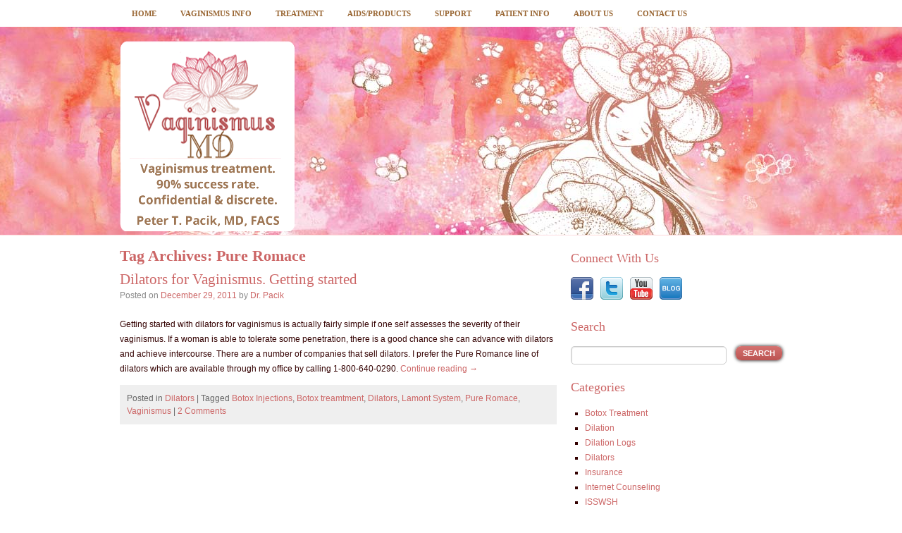

--- FILE ---
content_type: text/html; charset=UTF-8
request_url: https://www.vaginismusmd.com/tag/pure-romace/
body_size: 14768
content:
<!DOCTYPE html>
<html lang="en-US">
<head>
<meta name="msvalidate.01" content="31ED1AEADC4DA17B1BB8BEEEC328D412" />
<title>Pure Romace Archives - Vaginismus MD</title>
<link rel="stylesheet" type="text/css" media="all" href="https://www.vaginismusmd.com/wp-content/themes/VaginismusMD/master-core.css" />

<link rel="stylesheet" type="text/css" media="all" href="https://www.vaginismusmd.com/wp-content/themes/VaginismusMD/style.css" />

<!-- UI Tools: Tabs, Tooltip, Scrollable and Overlay (4.05 Kb) -->
<!--
<script type="text/ecmascript">

        $(function() {
            //$("ul.videoList").ytplaylist({addThumbs:true, autoPlay: false, playerWidth:460, holderId: 'ytvideo2'});
        });
</script>-->
<link rel="pingback" href="https://www.vaginismusmd.com/xmlrpc.php" />
<meta name='robots' content='noindex, follow' />

	<!-- This site is optimized with the Yoast SEO plugin v26.7 - https://yoast.com/wordpress/plugins/seo/ -->
	<script type="application/ld+json" class="yoast-schema-graph">{"@context":"https://schema.org","@graph":[{"@type":"CollectionPage","@id":"https://www.vaginismusmd.com/tag/pure-romace/","url":"https://www.vaginismusmd.com/tag/pure-romace/","name":"Pure Romace Archives - Vaginismus MD","isPartOf":{"@id":"https://www.vaginismusmd.com/#website"},"inLanguage":"en-US"},{"@type":"WebSite","@id":"https://www.vaginismusmd.com/#website","url":"https://www.vaginismusmd.com/","name":"Vaginismus MD","description":"Devoted to the understanding, treatment and cure of Vaginismus using the Botox program.","potentialAction":[{"@type":"SearchAction","target":{"@type":"EntryPoint","urlTemplate":"https://www.vaginismusmd.com/?s={search_term_string}"},"query-input":{"@type":"PropertyValueSpecification","valueRequired":true,"valueName":"search_term_string"}}],"inLanguage":"en-US"}]}</script>
	<!-- / Yoast SEO plugin. -->



<link rel="alternate" type="application/rss+xml" title="Vaginismus MD &raquo; Feed" href="https://www.vaginismusmd.com/feed/" />
<link rel="alternate" type="application/rss+xml" title="Vaginismus MD &raquo; Comments Feed" href="https://www.vaginismusmd.com/comments/feed/" />
<link rel="alternate" type="application/rss+xml" title="Vaginismus MD &raquo; Pure Romace Tag Feed" href="https://www.vaginismusmd.com/tag/pure-romace/feed/" />
<style id='wp-img-auto-sizes-contain-inline-css' type='text/css'>
img:is([sizes=auto i],[sizes^="auto," i]){contain-intrinsic-size:3000px 1500px}
/*# sourceURL=wp-img-auto-sizes-contain-inline-css */
</style>
<style id='wp-emoji-styles-inline-css' type='text/css'>

	img.wp-smiley, img.emoji {
		display: inline !important;
		border: none !important;
		box-shadow: none !important;
		height: 1em !important;
		width: 1em !important;
		margin: 0 0.07em !important;
		vertical-align: -0.1em !important;
		background: none !important;
		padding: 0 !important;
	}
/*# sourceURL=wp-emoji-styles-inline-css */
</style>
<style id='wp-block-library-inline-css' type='text/css'>
:root{--wp-block-synced-color:#7a00df;--wp-block-synced-color--rgb:122,0,223;--wp-bound-block-color:var(--wp-block-synced-color);--wp-editor-canvas-background:#ddd;--wp-admin-theme-color:#007cba;--wp-admin-theme-color--rgb:0,124,186;--wp-admin-theme-color-darker-10:#006ba1;--wp-admin-theme-color-darker-10--rgb:0,107,160.5;--wp-admin-theme-color-darker-20:#005a87;--wp-admin-theme-color-darker-20--rgb:0,90,135;--wp-admin-border-width-focus:2px}@media (min-resolution:192dpi){:root{--wp-admin-border-width-focus:1.5px}}.wp-element-button{cursor:pointer}:root .has-very-light-gray-background-color{background-color:#eee}:root .has-very-dark-gray-background-color{background-color:#313131}:root .has-very-light-gray-color{color:#eee}:root .has-very-dark-gray-color{color:#313131}:root .has-vivid-green-cyan-to-vivid-cyan-blue-gradient-background{background:linear-gradient(135deg,#00d084,#0693e3)}:root .has-purple-crush-gradient-background{background:linear-gradient(135deg,#34e2e4,#4721fb 50%,#ab1dfe)}:root .has-hazy-dawn-gradient-background{background:linear-gradient(135deg,#faaca8,#dad0ec)}:root .has-subdued-olive-gradient-background{background:linear-gradient(135deg,#fafae1,#67a671)}:root .has-atomic-cream-gradient-background{background:linear-gradient(135deg,#fdd79a,#004a59)}:root .has-nightshade-gradient-background{background:linear-gradient(135deg,#330968,#31cdcf)}:root .has-midnight-gradient-background{background:linear-gradient(135deg,#020381,#2874fc)}:root{--wp--preset--font-size--normal:16px;--wp--preset--font-size--huge:42px}.has-regular-font-size{font-size:1em}.has-larger-font-size{font-size:2.625em}.has-normal-font-size{font-size:var(--wp--preset--font-size--normal)}.has-huge-font-size{font-size:var(--wp--preset--font-size--huge)}.has-text-align-center{text-align:center}.has-text-align-left{text-align:left}.has-text-align-right{text-align:right}.has-fit-text{white-space:nowrap!important}#end-resizable-editor-section{display:none}.aligncenter{clear:both}.items-justified-left{justify-content:flex-start}.items-justified-center{justify-content:center}.items-justified-right{justify-content:flex-end}.items-justified-space-between{justify-content:space-between}.screen-reader-text{border:0;clip-path:inset(50%);height:1px;margin:-1px;overflow:hidden;padding:0;position:absolute;width:1px;word-wrap:normal!important}.screen-reader-text:focus{background-color:#ddd;clip-path:none;color:#444;display:block;font-size:1em;height:auto;left:5px;line-height:normal;padding:15px 23px 14px;text-decoration:none;top:5px;width:auto;z-index:100000}html :where(.has-border-color){border-style:solid}html :where([style*=border-top-color]){border-top-style:solid}html :where([style*=border-right-color]){border-right-style:solid}html :where([style*=border-bottom-color]){border-bottom-style:solid}html :where([style*=border-left-color]){border-left-style:solid}html :where([style*=border-width]){border-style:solid}html :where([style*=border-top-width]){border-top-style:solid}html :where([style*=border-right-width]){border-right-style:solid}html :where([style*=border-bottom-width]){border-bottom-style:solid}html :where([style*=border-left-width]){border-left-style:solid}html :where(img[class*=wp-image-]){height:auto;max-width:100%}:where(figure){margin:0 0 1em}html :where(.is-position-sticky){--wp-admin--admin-bar--position-offset:var(--wp-admin--admin-bar--height,0px)}@media screen and (max-width:600px){html :where(.is-position-sticky){--wp-admin--admin-bar--position-offset:0px}}

/*# sourceURL=wp-block-library-inline-css */
</style><style id='global-styles-inline-css' type='text/css'>
:root{--wp--preset--aspect-ratio--square: 1;--wp--preset--aspect-ratio--4-3: 4/3;--wp--preset--aspect-ratio--3-4: 3/4;--wp--preset--aspect-ratio--3-2: 3/2;--wp--preset--aspect-ratio--2-3: 2/3;--wp--preset--aspect-ratio--16-9: 16/9;--wp--preset--aspect-ratio--9-16: 9/16;--wp--preset--color--black: #000000;--wp--preset--color--cyan-bluish-gray: #abb8c3;--wp--preset--color--white: #ffffff;--wp--preset--color--pale-pink: #f78da7;--wp--preset--color--vivid-red: #cf2e2e;--wp--preset--color--luminous-vivid-orange: #ff6900;--wp--preset--color--luminous-vivid-amber: #fcb900;--wp--preset--color--light-green-cyan: #7bdcb5;--wp--preset--color--vivid-green-cyan: #00d084;--wp--preset--color--pale-cyan-blue: #8ed1fc;--wp--preset--color--vivid-cyan-blue: #0693e3;--wp--preset--color--vivid-purple: #9b51e0;--wp--preset--gradient--vivid-cyan-blue-to-vivid-purple: linear-gradient(135deg,rgb(6,147,227) 0%,rgb(155,81,224) 100%);--wp--preset--gradient--light-green-cyan-to-vivid-green-cyan: linear-gradient(135deg,rgb(122,220,180) 0%,rgb(0,208,130) 100%);--wp--preset--gradient--luminous-vivid-amber-to-luminous-vivid-orange: linear-gradient(135deg,rgb(252,185,0) 0%,rgb(255,105,0) 100%);--wp--preset--gradient--luminous-vivid-orange-to-vivid-red: linear-gradient(135deg,rgb(255,105,0) 0%,rgb(207,46,46) 100%);--wp--preset--gradient--very-light-gray-to-cyan-bluish-gray: linear-gradient(135deg,rgb(238,238,238) 0%,rgb(169,184,195) 100%);--wp--preset--gradient--cool-to-warm-spectrum: linear-gradient(135deg,rgb(74,234,220) 0%,rgb(151,120,209) 20%,rgb(207,42,186) 40%,rgb(238,44,130) 60%,rgb(251,105,98) 80%,rgb(254,248,76) 100%);--wp--preset--gradient--blush-light-purple: linear-gradient(135deg,rgb(255,206,236) 0%,rgb(152,150,240) 100%);--wp--preset--gradient--blush-bordeaux: linear-gradient(135deg,rgb(254,205,165) 0%,rgb(254,45,45) 50%,rgb(107,0,62) 100%);--wp--preset--gradient--luminous-dusk: linear-gradient(135deg,rgb(255,203,112) 0%,rgb(199,81,192) 50%,rgb(65,88,208) 100%);--wp--preset--gradient--pale-ocean: linear-gradient(135deg,rgb(255,245,203) 0%,rgb(182,227,212) 50%,rgb(51,167,181) 100%);--wp--preset--gradient--electric-grass: linear-gradient(135deg,rgb(202,248,128) 0%,rgb(113,206,126) 100%);--wp--preset--gradient--midnight: linear-gradient(135deg,rgb(2,3,129) 0%,rgb(40,116,252) 100%);--wp--preset--font-size--small: 13px;--wp--preset--font-size--medium: 20px;--wp--preset--font-size--large: 36px;--wp--preset--font-size--x-large: 42px;--wp--preset--spacing--20: 0.44rem;--wp--preset--spacing--30: 0.67rem;--wp--preset--spacing--40: 1rem;--wp--preset--spacing--50: 1.5rem;--wp--preset--spacing--60: 2.25rem;--wp--preset--spacing--70: 3.38rem;--wp--preset--spacing--80: 5.06rem;--wp--preset--shadow--natural: 6px 6px 9px rgba(0, 0, 0, 0.2);--wp--preset--shadow--deep: 12px 12px 50px rgba(0, 0, 0, 0.4);--wp--preset--shadow--sharp: 6px 6px 0px rgba(0, 0, 0, 0.2);--wp--preset--shadow--outlined: 6px 6px 0px -3px rgb(255, 255, 255), 6px 6px rgb(0, 0, 0);--wp--preset--shadow--crisp: 6px 6px 0px rgb(0, 0, 0);}:where(.is-layout-flex){gap: 0.5em;}:where(.is-layout-grid){gap: 0.5em;}body .is-layout-flex{display: flex;}.is-layout-flex{flex-wrap: wrap;align-items: center;}.is-layout-flex > :is(*, div){margin: 0;}body .is-layout-grid{display: grid;}.is-layout-grid > :is(*, div){margin: 0;}:where(.wp-block-columns.is-layout-flex){gap: 2em;}:where(.wp-block-columns.is-layout-grid){gap: 2em;}:where(.wp-block-post-template.is-layout-flex){gap: 1.25em;}:where(.wp-block-post-template.is-layout-grid){gap: 1.25em;}.has-black-color{color: var(--wp--preset--color--black) !important;}.has-cyan-bluish-gray-color{color: var(--wp--preset--color--cyan-bluish-gray) !important;}.has-white-color{color: var(--wp--preset--color--white) !important;}.has-pale-pink-color{color: var(--wp--preset--color--pale-pink) !important;}.has-vivid-red-color{color: var(--wp--preset--color--vivid-red) !important;}.has-luminous-vivid-orange-color{color: var(--wp--preset--color--luminous-vivid-orange) !important;}.has-luminous-vivid-amber-color{color: var(--wp--preset--color--luminous-vivid-amber) !important;}.has-light-green-cyan-color{color: var(--wp--preset--color--light-green-cyan) !important;}.has-vivid-green-cyan-color{color: var(--wp--preset--color--vivid-green-cyan) !important;}.has-pale-cyan-blue-color{color: var(--wp--preset--color--pale-cyan-blue) !important;}.has-vivid-cyan-blue-color{color: var(--wp--preset--color--vivid-cyan-blue) !important;}.has-vivid-purple-color{color: var(--wp--preset--color--vivid-purple) !important;}.has-black-background-color{background-color: var(--wp--preset--color--black) !important;}.has-cyan-bluish-gray-background-color{background-color: var(--wp--preset--color--cyan-bluish-gray) !important;}.has-white-background-color{background-color: var(--wp--preset--color--white) !important;}.has-pale-pink-background-color{background-color: var(--wp--preset--color--pale-pink) !important;}.has-vivid-red-background-color{background-color: var(--wp--preset--color--vivid-red) !important;}.has-luminous-vivid-orange-background-color{background-color: var(--wp--preset--color--luminous-vivid-orange) !important;}.has-luminous-vivid-amber-background-color{background-color: var(--wp--preset--color--luminous-vivid-amber) !important;}.has-light-green-cyan-background-color{background-color: var(--wp--preset--color--light-green-cyan) !important;}.has-vivid-green-cyan-background-color{background-color: var(--wp--preset--color--vivid-green-cyan) !important;}.has-pale-cyan-blue-background-color{background-color: var(--wp--preset--color--pale-cyan-blue) !important;}.has-vivid-cyan-blue-background-color{background-color: var(--wp--preset--color--vivid-cyan-blue) !important;}.has-vivid-purple-background-color{background-color: var(--wp--preset--color--vivid-purple) !important;}.has-black-border-color{border-color: var(--wp--preset--color--black) !important;}.has-cyan-bluish-gray-border-color{border-color: var(--wp--preset--color--cyan-bluish-gray) !important;}.has-white-border-color{border-color: var(--wp--preset--color--white) !important;}.has-pale-pink-border-color{border-color: var(--wp--preset--color--pale-pink) !important;}.has-vivid-red-border-color{border-color: var(--wp--preset--color--vivid-red) !important;}.has-luminous-vivid-orange-border-color{border-color: var(--wp--preset--color--luminous-vivid-orange) !important;}.has-luminous-vivid-amber-border-color{border-color: var(--wp--preset--color--luminous-vivid-amber) !important;}.has-light-green-cyan-border-color{border-color: var(--wp--preset--color--light-green-cyan) !important;}.has-vivid-green-cyan-border-color{border-color: var(--wp--preset--color--vivid-green-cyan) !important;}.has-pale-cyan-blue-border-color{border-color: var(--wp--preset--color--pale-cyan-blue) !important;}.has-vivid-cyan-blue-border-color{border-color: var(--wp--preset--color--vivid-cyan-blue) !important;}.has-vivid-purple-border-color{border-color: var(--wp--preset--color--vivid-purple) !important;}.has-vivid-cyan-blue-to-vivid-purple-gradient-background{background: var(--wp--preset--gradient--vivid-cyan-blue-to-vivid-purple) !important;}.has-light-green-cyan-to-vivid-green-cyan-gradient-background{background: var(--wp--preset--gradient--light-green-cyan-to-vivid-green-cyan) !important;}.has-luminous-vivid-amber-to-luminous-vivid-orange-gradient-background{background: var(--wp--preset--gradient--luminous-vivid-amber-to-luminous-vivid-orange) !important;}.has-luminous-vivid-orange-to-vivid-red-gradient-background{background: var(--wp--preset--gradient--luminous-vivid-orange-to-vivid-red) !important;}.has-very-light-gray-to-cyan-bluish-gray-gradient-background{background: var(--wp--preset--gradient--very-light-gray-to-cyan-bluish-gray) !important;}.has-cool-to-warm-spectrum-gradient-background{background: var(--wp--preset--gradient--cool-to-warm-spectrum) !important;}.has-blush-light-purple-gradient-background{background: var(--wp--preset--gradient--blush-light-purple) !important;}.has-blush-bordeaux-gradient-background{background: var(--wp--preset--gradient--blush-bordeaux) !important;}.has-luminous-dusk-gradient-background{background: var(--wp--preset--gradient--luminous-dusk) !important;}.has-pale-ocean-gradient-background{background: var(--wp--preset--gradient--pale-ocean) !important;}.has-electric-grass-gradient-background{background: var(--wp--preset--gradient--electric-grass) !important;}.has-midnight-gradient-background{background: var(--wp--preset--gradient--midnight) !important;}.has-small-font-size{font-size: var(--wp--preset--font-size--small) !important;}.has-medium-font-size{font-size: var(--wp--preset--font-size--medium) !important;}.has-large-font-size{font-size: var(--wp--preset--font-size--large) !important;}.has-x-large-font-size{font-size: var(--wp--preset--font-size--x-large) !important;}
/*# sourceURL=global-styles-inline-css */
</style>

<style id='classic-theme-styles-inline-css' type='text/css'>
/*! This file is auto-generated */
.wp-block-button__link{color:#fff;background-color:#32373c;border-radius:9999px;box-shadow:none;text-decoration:none;padding:calc(.667em + 2px) calc(1.333em + 2px);font-size:1.125em}.wp-block-file__button{background:#32373c;color:#fff;text-decoration:none}
/*# sourceURL=/wp-includes/css/classic-themes.min.css */
</style>
<link rel='stylesheet' id='dashicons-css' href='https://www.vaginismusmd.com/wp-includes/css/dashicons.min.css?ver=6.9' type='text/css' media='all' />
<link rel='stylesheet' id='admin-bar-css' href='https://www.vaginismusmd.com/wp-includes/css/admin-bar.min.css?ver=6.9' type='text/css' media='all' />
<style id='admin-bar-inline-css' type='text/css'>

    /* Hide CanvasJS credits for P404 charts specifically */
    #p404RedirectChart .canvasjs-chart-credit {
        display: none !important;
    }
    
    #p404RedirectChart canvas {
        border-radius: 6px;
    }

    .p404-redirect-adminbar-weekly-title {
        font-weight: bold;
        font-size: 14px;
        color: #fff;
        margin-bottom: 6px;
    }

    #wpadminbar #wp-admin-bar-p404_free_top_button .ab-icon:before {
        content: "\f103";
        color: #dc3545;
        top: 3px;
    }
    
    #wp-admin-bar-p404_free_top_button .ab-item {
        min-width: 80px !important;
        padding: 0px !important;
    }
    
    /* Ensure proper positioning and z-index for P404 dropdown */
    .p404-redirect-adminbar-dropdown-wrap { 
        min-width: 0; 
        padding: 0;
        position: static !important;
    }
    
    #wpadminbar #wp-admin-bar-p404_free_top_button_dropdown {
        position: static !important;
    }
    
    #wpadminbar #wp-admin-bar-p404_free_top_button_dropdown .ab-item {
        padding: 0 !important;
        margin: 0 !important;
    }
    
    .p404-redirect-dropdown-container {
        min-width: 340px;
        padding: 18px 18px 12px 18px;
        background: #23282d !important;
        color: #fff;
        border-radius: 12px;
        box-shadow: 0 8px 32px rgba(0,0,0,0.25);
        margin-top: 10px;
        position: relative !important;
        z-index: 999999 !important;
        display: block !important;
        border: 1px solid #444;
    }
    
    /* Ensure P404 dropdown appears on hover */
    #wpadminbar #wp-admin-bar-p404_free_top_button .p404-redirect-dropdown-container { 
        display: none !important;
    }
    
    #wpadminbar #wp-admin-bar-p404_free_top_button:hover .p404-redirect-dropdown-container { 
        display: block !important;
    }
    
    #wpadminbar #wp-admin-bar-p404_free_top_button:hover #wp-admin-bar-p404_free_top_button_dropdown .p404-redirect-dropdown-container {
        display: block !important;
    }
    
    .p404-redirect-card {
        background: #2c3338;
        border-radius: 8px;
        padding: 18px 18px 12px 18px;
        box-shadow: 0 2px 8px rgba(0,0,0,0.07);
        display: flex;
        flex-direction: column;
        align-items: flex-start;
        border: 1px solid #444;
    }
    
    .p404-redirect-btn {
        display: inline-block;
        background: #dc3545;
        color: #fff !important;
        font-weight: bold;
        padding: 5px 22px;
        border-radius: 8px;
        text-decoration: none;
        font-size: 17px;
        transition: background 0.2s, box-shadow 0.2s;
        margin-top: 8px;
        box-shadow: 0 2px 8px rgba(220,53,69,0.15);
        text-align: center;
        line-height: 1.6;
    }
    
    .p404-redirect-btn:hover {
        background: #c82333;
        color: #fff !important;
        box-shadow: 0 4px 16px rgba(220,53,69,0.25);
    }
    
    /* Prevent conflicts with other admin bar dropdowns */
    #wpadminbar .ab-top-menu > li:hover > .ab-item,
    #wpadminbar .ab-top-menu > li.hover > .ab-item {
        z-index: auto;
    }
    
    #wpadminbar #wp-admin-bar-p404_free_top_button:hover > .ab-item {
        z-index: 999998 !important;
    }
    
/*# sourceURL=admin-bar-inline-css */
</style>
<link rel='stylesheet' id='fancybox-for-wp-css' href='https://www.vaginismusmd.com/wp-content/plugins/fancybox-for-wordpress/assets/css/fancybox.css?ver=1.3.4' type='text/css' media='all' />
<link rel='stylesheet' id='sign-in-with-google-css' href='https://www.vaginismusmd.com/wp-content/plugins/sign-in-with-google/src/public/css/sign-in-with-google-public.css?ver=1.8.0' type='text/css' media='all' />
<style id='rocket-lazyload-inline-css' type='text/css'>
.rll-youtube-player{position:relative;padding-bottom:56.23%;height:0;overflow:hidden;max-width:100%;}.rll-youtube-player:focus-within{outline: 2px solid currentColor;outline-offset: 5px;}.rll-youtube-player iframe{position:absolute;top:0;left:0;width:100%;height:100%;z-index:100;background:0 0}.rll-youtube-player img{bottom:0;display:block;left:0;margin:auto;max-width:100%;width:100%;position:absolute;right:0;top:0;border:none;height:auto;-webkit-transition:.4s all;-moz-transition:.4s all;transition:.4s all}.rll-youtube-player img:hover{-webkit-filter:brightness(75%)}.rll-youtube-player .play{height:100%;width:100%;left:0;top:0;position:absolute;background:url(https://www.vaginismusmd.com/wp-content/plugins/wp-rocket/assets/img/youtube.png) no-repeat center;background-color: transparent !important;cursor:pointer;border:none;}
/*# sourceURL=rocket-lazyload-inline-css */
</style>
<script type="text/javascript" src="https://www.vaginismusmd.com/wp-includes/js/jquery/jquery.min.js?ver=3.7.1" id="jquery-core-js"></script>
<script type="text/javascript" src="https://www.vaginismusmd.com/wp-includes/js/jquery/jquery-migrate.min.js?ver=3.4.1" id="jquery-migrate-js"></script>
<script type="text/javascript" src="https://www.vaginismusmd.com/wp-content/plugins/fancybox-for-wordpress/assets/js/purify.min.js?ver=1.3.4" id="purify-js"></script>
<script type="text/javascript" src="https://www.vaginismusmd.com/wp-content/plugins/fancybox-for-wordpress/assets/js/jquery.fancybox.js?ver=1.3.4" id="fancybox-for-wp-js"></script>
<script type="text/javascript" src="https://www.vaginismusmd.com/wp-content/plugins/stop-user-enumeration/frontend/js/frontend.js?ver=1.7.7" id="stop-user-enumeration-js" defer="defer" data-wp-strategy="defer"></script>
<script type="text/javascript" src="https://www.vaginismusmd.com/wp-content/themes/VaginismusMD/js/jquery.validate.min.js?ver=1.14.0" id="jquery-validate-js"></script>
<script type="text/javascript" src="https://www.vaginismusmd.com/wp-content/themes/VaginismusMD/js/script.js?ver=1.0" id="script-js"></script>
<link rel="https://api.w.org/" href="https://www.vaginismusmd.com/wp-json/" /><link rel="alternate" title="JSON" type="application/json" href="https://www.vaginismusmd.com/wp-json/wp/v2/tags/10" /><link rel="EditURI" type="application/rsd+xml" title="RSD" href="https://www.vaginismusmd.com/xmlrpc.php?rsd" />
<meta name="generator" content="WordPress 6.9" />

<!-- Fancybox for WordPress v3.3.7 -->
<style type="text/css">
	.fancybox-slide--image .fancybox-content{background-color: #FFFFFF}div.fancybox-caption{display:none !important;}
	
	img.fancybox-image{border-width:10px;border-color:#FFFFFF;border-style:solid;}
	div.fancybox-bg{background-color:rgba(102,102,102,0.3);opacity:1 !important;}div.fancybox-content{border-color:#FFFFFF}
	div#fancybox-title{background-color:#FFFFFF}
	div.fancybox-content{background-color:#FFFFFF}
	div#fancybox-title-inside{color:#333333}
	
	
	
	div.fancybox-caption p.caption-title{display:inline-block}
	div.fancybox-caption p.caption-title{font-size:14px}
	div.fancybox-caption p.caption-title{color:#333333}
	div.fancybox-caption {color:#333333}div.fancybox-caption p.caption-title {background:#fff; width:auto;padding:10px 30px;}div.fancybox-content p.caption-title{color:#333333;margin: 0;padding: 5px 0;}
</style><script type="text/javascript">
	jQuery(function () {

		var mobileOnly = false;
		
		if (mobileOnly) {
			return;
		}

		jQuery.fn.getTitle = function () { // Copy the title of every IMG tag and add it to its parent A so that fancybox can show titles
			var arr = jQuery("a[data-fancybox]");jQuery.each(arr, function() {var title = jQuery(this).children("img").attr("title") || '';var figCaptionHtml = jQuery(this).next("figcaption").html() || '';var processedCaption = figCaptionHtml;if (figCaptionHtml.length && typeof DOMPurify === 'function') {processedCaption = DOMPurify.sanitize(figCaptionHtml, {USE_PROFILES: {html: true}});} else if (figCaptionHtml.length) {processedCaption = jQuery("<div>").text(figCaptionHtml).html();}var newTitle = title;if (processedCaption.length) {newTitle = title.length ? title + " " + processedCaption : processedCaption;}if (newTitle.length) {jQuery(this).attr("title", newTitle);}});		}

		// Supported file extensions

				var thumbnails = jQuery("a:has(img)").not(".nolightbox").not('.envira-gallery-link').not('.ngg-simplelightbox').filter(function () {
			return /\.(jpe?g|png|gif|mp4|webp|bmp|pdf)(\?[^/]*)*$/i.test(jQuery(this).attr('href'))
		});
		

		// Add data-type iframe for links that are not images or videos.
		var iframeLinks = jQuery('.fancyboxforwp').filter(function () {
			return !/\.(jpe?g|png|gif|mp4|webp|bmp|pdf)(\?[^/]*)*$/i.test(jQuery(this).attr('href'))
		}).filter(function () {
			return !/vimeo|youtube/i.test(jQuery(this).attr('href'))
		});
		iframeLinks.attr({"data-type": "iframe"}).getTitle();

				// Gallery All
		thumbnails.addClass("fancyboxforwp").attr("data-fancybox", "gallery").getTitle();
		iframeLinks.attr({"data-fancybox": "gallery"}).getTitle();

		// Gallery type NONE
		
		// Call fancybox and apply it on any link with a rel atribute that starts with "fancybox", with the options set on the admin panel
		jQuery("a.fancyboxforwp").fancyboxforwp({
			loop: false,
			smallBtn: false,
			zoomOpacity: "auto",
			animationEffect: "fade",
			animationDuration: 500,
			transitionEffect: "fade",
			transitionDuration: "300",
			overlayShow: true,
			overlayOpacity: "0.3",
			titleShow: true,
			titlePosition: "inside",
			keyboard: true,
			showCloseButton: false,
			arrows: true,
			clickContent:false,
			clickSlide: "close",
			mobile: {
				clickContent: function (current, event) {
					return current.type === "image" ? "toggleControls" : false;
				},
				clickSlide: function (current, event) {
					return current.type === "image" ? "close" : "close";
				},
			},
			wheel: false,
			toolbar: true,
			preventCaptionOverlap: true,
			onInit: function() { },			onDeactivate
	: function() { },		beforeClose: function() { },			afterShow: function(instance) { jQuery( ".fancybox-image" ).on("click", function( ){ ( instance.isScaledDown() ) ? instance.scaleToActual() : instance.scaleToFit() }) },				afterClose: function() { },					caption : function( instance, item ) {var title = "";if("undefined" != typeof jQuery(this).context ){var title = jQuery(this).context.title;} else { var title = ("undefined" != typeof jQuery(this).attr("title")) ? jQuery(this).attr("title") : false;}var caption = jQuery(this).data('caption') || '';if ( item.type === 'image' && title.length ) {caption = (caption.length ? caption + '<br />' : '') + '<p class="caption-title">'+jQuery("<div>").text(title).html()+'</p>' ;}if (typeof DOMPurify === "function" && caption.length) { return DOMPurify.sanitize(caption, {USE_PROFILES: {html: true}}); } else { return jQuery("<div>").text(caption).html(); }},
		afterLoad : function( instance, current ) {var captionContent = current.opts.caption || '';var sanitizedCaptionString = '';if (typeof DOMPurify === 'function' && captionContent.length) {sanitizedCaptionString = DOMPurify.sanitize(captionContent, {USE_PROFILES: {html: true}});} else if (captionContent.length) { sanitizedCaptionString = jQuery("<div>").text(captionContent).html();}if (sanitizedCaptionString.length) { current.$content.append(jQuery('<div class=\"fancybox-custom-caption inside-caption\" style=\" position: absolute;left:0;right:0;color:#000;margin:0 auto;bottom:0;text-align:center;background-color:#FFFFFF \"></div>').html(sanitizedCaptionString)); }},
			})
		;

			})
</script>
<!-- END Fancybox for WordPress -->
				<style type="text/css" id="c4wp-checkout-css">
					.woocommerce-checkout .c4wp_captcha_field {
						margin-bottom: 10px;
						margin-top: 15px;
						position: relative;
						display: inline-block;
					}
				</style>
							<style type="text/css" id="c4wp-v3-lp-form-css">
				.login #login, .login #lostpasswordform {
					min-width: 350px !important;
				}
				.wpforms-field-c4wp iframe {
					width: 100% !important;
				}
			</style>
			<noscript><style id="rocket-lazyload-nojs-css">.rll-youtube-player, [data-lazy-src]{display:none !important;}</style></noscript>
<meta name="yandex-verification" content="47f444043e0c6c79" />
<!--Google Analytics DO NOT REMOVE-->
<script type="text/javascript">
  var _gaq = _gaq || [];
  _gaq.push(['_setAccount', 'UA-30606115-1']);
  _gaq.push(['_trackPageview']);
  (function() {
    var ga = document.createElement('script'); ga.type = 'text/javascript'; ga.async = true;
    ga.src = ('https:' == document.location.protocol ? 'https://ssl' : 'http://www') + '.google-analytics.com/ga.js';
    var s = document.getElementsByTagName('script')[0]; s.parentNode.insertBefore(ga, s);
  })();
</script>
<!--End Google Analytics-->


<!-- Google Tag Manager -->
<script>(function(w,d,s,l,i){w[l]=w[l]||[];w[l].push({'gtm.start':
new Date().getTime(),event:'gtm.js'});var f=d.getElementsByTagName(s)[0],
j=d.createElement(s),dl=l!='dataLayer'?'&l='+l:'';j.async=true;j.src=
'https://www.googletagmanager.com/gtm.js?id='+i+dl;f.parentNode.insertBefore(j,f);
})(window,document,'script','dataLayer','GTM-MX4F679');</script>
<!-- End Google Tag Manager -->


<meta name="generator" content="WP Rocket 3.20.3" data-wpr-features="wpr_lazyload_images wpr_lazyload_iframes wpr_image_dimensions wpr_preload_links wpr_desktop" /></head>
<body class="archive tag tag-pure-romace tag-10 wp-theme-VaginismusMD">
<!-- Google Tag Manager (noscript) -->
<noscript><iframe src="https://www.googletagmanager.com/ns.html?id=GTM-MX4F679"
height="0" width="0" style="display:none;visibility:hidden"></iframe></noscript>
<!-- End Google Tag Manager (noscript) -->
<div data-rocket-location-hash="c74083761f5e5d7ffaf66c77521ebe72" id="wrapper" class="hfeed">
<!-- //////////// -->
<!-- START HEADER -->
<!-- //////////// -->
<div data-rocket-location-hash="1b62548b96ba93968549a2a7866ba5e8" id="headerContainer">
  <div id="navContainer">
    <nav id="access" class="siteWidth" role="navigation">
            
      
      <div class="menu">
        <ul>
          <li class="page_item page-item-8"><a href="https://www.vaginismusmd.com/">Home</a></li>
<li class="page_item page-item-4 page_item_has_children"><a href="https://www.vaginismusmd.com/vaginismus/">Vaginismus Info</a>
<ul class='children'>
	<li class="page_item page-item-3942"><a href="https://www.vaginismusmd.com/vaginismus/vaginismus-overview/">Overview</a></li>
	<li class="page_item page-item-150"><a href="https://www.vaginismusmd.com/vaginismus/what-is-vaginismus/">What is Vaginismus?</a></li>
	<li class="page_item page-item-21 page_item_has_children"><a href="https://www.vaginismusmd.com/vaginismus/types-of-vaginismus/">Types of Vaginismus</a></li>
	<li class="page_item page-item-25"><a href="https://www.vaginismusmd.com/vaginismus/causesofvaginismu/">Causes of Vaginismus</a></li>
	<li class="page_item page-item-4004"><a href="https://www.vaginismusmd.com/vaginismus/vaginismus-symptoms/">Vaginismus Symptoms</a></li>
	<li class="page_item page-item-3981"><a href="https://www.vaginismusmd.com/vaginismus/vaginismus-cure/">Vaginismus Cure</a></li>
	<li class="page_item page-item-579 page_item_has_children"><a href="https://www.vaginismusmd.com/vaginismus/lamont-classification/">Classification – Severity</a></li>
	<li class="page_item page-item-1532"><a href="https://www.vaginismusmd.com/vaginismus/patient-questionnaire/">Diagnosing Vaginismus</a></li>
	<li class="page_item page-item-1386"><a href="https://www.vaginismusmd.com/vaginismus/clinicaltrials-gov/">ClinicalTrials.gov</a></li>
	<li class="page_item page-item-3078"><a href="https://www.vaginismusmd.com/vaginismus/fda-approved-clinical-trial-completed-using-botox-injections-for-vaginismus/">FDA Approved Clinical Trial Completed Using Botox Injections for Vaginismus</a></li>
</ul>
</li>
<li class="page_item page-item-4488 page_item_has_children"><a href="https://www.vaginismusmd.com/vaginismus-treatment-dr-peter-pacik/">Treatment</a>
<ul class='children'>
	<li class="page_item page-item-678"><a href="https://www.vaginismusmd.com/vaginismus-treatment-dr-peter-pacik/treatments-other-than-botox-for-vaginismus/">Other Treatments for Vaginismus</a></li>
	<li class="page_item page-item-1277 page_item_has_children"><a href="https://www.vaginismusmd.com/vaginismus-treatment-dr-peter-pacik/internet-counseling-for-vaginismus/">Internet Counseling</a></li>
	<li class="page_item page-item-1733"><a href="https://www.vaginismusmd.com/vaginismus-treatment-dr-peter-pacik/current-cost-of-botox-treatment-for-vaginismus/">Fees for Vaginismus Treatment</a></li>
	<li class="page_item page-item-601 page_item_has_children"><a href="https://www.vaginismusmd.com/vaginismus-treatment-dr-peter-pacik/dilation/">Dilation</a></li>
	<li class="page_item page-item-604"><a href="https://www.vaginismusmd.com/vaginismus-treatment-dr-peter-pacik/achieving-intercourse/">Achieving Intercourse after Treatment</a></li>
	<li class="page_item page-item-4751"><a href="https://www.vaginismusmd.com/vaginismus-treatment-dr-peter-pacik/vaginismus-aids/">Vaginismus Aids</a></li>
	<li class="page_item page-item-819"><a href="https://www.vaginismusmd.com/vaginismus-treatment-dr-peter-pacik/faqs-part-i-general/">FAQs: General</a></li>
	<li class="page_item page-item-823"><a href="https://www.vaginismusmd.com/vaginismus-treatment-dr-peter-pacik/faqs-dilator-therapy/">FAQs Dilator Therapy</a></li>
	<li class="page_item page-item-4746"><a href="https://www.vaginismusmd.com/vaginismus-treatment-dr-peter-pacik/get-started-free-consultation/">Get Started with Free Consultation</a></li>
</ul>
</li>
<li class="page_item page-item-4734 page_item_has_children"><a href="https://www.vaginismusmd.com/aidsproducts/">Aids/Products</a>
<ul class='children'>
	<li class="page_item page-item-4753 page_item_has_children"><a href="https://www.vaginismusmd.com/aidsproducts/dilators/">Dilators</a></li>
	<li class="page_item page-item-4756 page_item_has_children"><a href="https://www.vaginismusmd.com/aidsproducts/vibrators/">Vibrators</a></li>
</ul>
</li>
<li class="page_item page-item-4766 page_item_has_children"><a href="https://www.vaginismusmd.com/support/">Support</a>
<ul class='children'>
	<li class="page_item page-item-75"><a href="https://www.vaginismusmd.com/support/vaginismus-md-forum/">Forum</a></li>
	<li class="page_item page-item-11"><a href="https://www.vaginismusmd.com/support/stories/">Stories</a></li>
	<li class="page_item page-item-147"><a href="https://www.vaginismusmd.com/support/publications-2/">Vaginismus Publications</a></li>
	<li class="page_item page-item-138"><a href="https://www.vaginismusmd.com/support/video-files/">Videos on YouTube</a></li>
	<li class="page_item page-item-136"><a href="https://www.vaginismusmd.com/support/audio-files/">Audio Interviews</a></li>
	<li class="page_item page-item-3812 page_item_has_children"><a href="https://www.vaginismusmd.com/support/vaginismus-newsletter-archive/">Vaginismus Newsletter Archive</a></li>
	<li class="page_item page-item-1430"><a href="https://www.vaginismusmd.com/support/scientific-literature-the-science-of-botox-for-vaginismus/">Scientific Literature-The Science of Botox for Vaginismus</a></li>
	<li class="page_item page-item-15 current_page_parent"><a href="https://www.vaginismusmd.com/support/blog/">Blog</a></li>
</ul>
</li>
<li class="page_item page-item-13 page_item_has_children"><a href="https://www.vaginismusmd.com/patient-info/">Patient Info</a>
<ul class='children'>
	<li class="page_item page-item-461"><a href="https://www.vaginismusmd.com/patient-info/office-information/">Office Information</a></li>
	<li class="page_item page-item-438"><a href="https://www.vaginismusmd.com/patient-info/financing-information/">Financing Information</a></li>
	<li class="page_item page-item-455 page_item_has_children"><a href="https://www.vaginismusmd.com/patient-info/insurance-information/">Insurance Information</a></li>
	<li class="page_item page-item-457"><a href="https://www.vaginismusmd.com/patient-info/preparing-for-your-botox-procedure/">Preparing for your Botox Procedure</a></li>
</ul>
</li>
<li class="page_item page-item-6 page_item_has_children"><a href="https://www.vaginismusmd.com/about/">About Us</a>
<ul class='children'>
	<li class="page_item page-item-134 page_item_has_children"><a href="https://www.vaginismusmd.com/about/peter-bio/">Peter Pacik, MD, FACS</a></li>
</ul>
</li>
<li class="page_item page-item-19"><a href="https://www.vaginismusmd.com/contact/">Contact Us</a></li>
        </ul>
      </div>
    </nav>
    <!-- nav -->
  </div>
  <header data-rocket-location-hash="8ee9d157ab2adfd668506ee66a8d2bf7" id="header" class="siteWidth"> <a href="https://www.vaginismusmd.com/" title="Vaginismus MD" rel="home" id="logo"> </a>

            <div id="animation" style="width:628px; height:295px;">
         <img width="587" height="295" src="data:image/svg+xml,%3Csvg%20xmlns='http://www.w3.org/2000/svg'%20viewBox='0%200%20587%20295'%3E%3C/svg%3E" data-lazy-src="https://www.vaginismusmd.com/wp-content/themes/VaginismusMD/images/aimation-slide-six.jpg" /><noscript><img width="587" height="295" src="https://www.vaginismusmd.com/wp-content/themes/VaginismusMD/images/aimation-slide-six.jpg" /></noscript></div>
      
  </header>
  <!-- header -->
</div>
<!-- #headerContainer -->
<!-- /////////////// -->
<!-- START MAIN AREA -->
<!-- /////////////// -->
<div data-rocket-location-hash="a92782b50224df45d6dec563b3edbabf" id="mainContainer">
<div id="main" class="siteWidth" ><div id="container">
<div id="content" role="main">
<h1>Tag Archives: <span>Pure Romace</span></h1>
<!-- START WP LOOP -->
<div id="post-1022" class="post-1022 post type-post status-publish format-standard hentry category-dilators tag-botox-injections tag-botox-treamtment tag-dilators tag-lamont-system tag-pure-romace tag-vaginismus">
  <h2 class="entry-title"><a href="https://www.vaginismusmd.com/dilators-for-vaginismus-getting-started/" title="Permalink to Dilators for Vaginismus. Getting started" rel="bookmark">
    Dilators for Vaginismus. Getting started    </a></h2>
  <div class="entry-meta">
    <span class="meta-prep meta-prep-author">Posted on</span> <a href="https://www.vaginismusmd.com/dilators-for-vaginismus-getting-started/" title="5:00 AM" rel="bookmark"><span class="entry-date">December 29, 2011</span></a> <span class="meta-sep">by</span> <span class="author vcard"><a class="url fn n" href="https://www.vaginismusmd.com/author/dr-pacik/" title="View all posts by Dr. Pacik">Dr. Pacik</a></span>  </div>
  <!-- .entry-meta -->
    <div class="entry-summary">
        <p>Getting started with dilators for vaginismus is actually fairly simple if one self assesses the severity of their vaginismus. If a woman is able to tolerate some penetration, there is a good chance she can advance with dilators and achieve intercourse. There are a number of companies that sell dilators. I prefer the Pure Romance line of dilators which are available through my office by calling 1-800-640-0290. <a href="https://www.vaginismusmd.com/dilators-for-vaginismus-getting-started/">Continue reading <span class="meta-nav">&rarr;</span></a></p>
  </div>
  <!-- .entry-summary -->
      <div class="entry-utility">
        <span class="cat-links"><span class="entry-utility-prep entry-utility-prep-cat-links">Posted in</span> <a href="https://www.vaginismusmd.com/category/dilators/" rel="category tag">Dilators</a></span> <span class="meta-sep">|</span>
            <span class="tag-links"><span class="entry-utility-prep entry-utility-prep-tag-links">Tagged</span> <a href="https://www.vaginismusmd.com/tag/botox-injections/" rel="tag">Botox Injections</a>, <a href="https://www.vaginismusmd.com/tag/botox-treamtment/" rel="tag">Botox treamtment</a>, <a href="https://www.vaginismusmd.com/tag/dilators/" rel="tag">Dilators</a>, <a href="https://www.vaginismusmd.com/tag/lamont-system/" rel="tag">Lamont System</a>, <a href="https://www.vaginismusmd.com/tag/pure-romace/" rel="tag">Pure Romace</a>, <a href="https://www.vaginismusmd.com/tag/vaginismus/" rel="tag">Vaginismus</a></span> <span class="meta-sep">|</span>
        <span class="comments-link">
    <a href="https://www.vaginismusmd.com/dilators-for-vaginismus-getting-started/#comments">2 Comments</a>    </span>
      </div>
  <!-- .entry-utility -->
  </div>
<!-- #post-## -->
<!-- END WP LOOP -->
</div><!-- #content -->
</div><!-- #container -->
<aside id="sidebar" class="widget-area" role="complementary">

<div class="module sidebarModule">
	<h3 class="widget-title">Connect With Us</h3>
    <div class="moduleContent">
	<div class='socialMediaIcons'><a target='_blank' href='https://www.facebook.com/pages/Vaginismus-MD/174325825994423'><img width="32" height="32" class='icon' src="data:image/svg+xml,%3Csvg%20xmlns='http://www.w3.org/2000/svg'%20viewBox='0%200%2032%2032'%3E%3C/svg%3E" data-lazy-src="https://www.vaginismusmd.com/wp-content/plugins/social-juggernaut/images/32px/facebook.png"/><noscript><img width="32" height="32" class='icon' src='https://www.vaginismusmd.com/wp-content/plugins/social-juggernaut/images/32px/facebook.png'/></noscript></a><a target='_blank' href='https://twitter.com/#!/vaginismusmd'><img width="32" height="32" class='icon' src="data:image/svg+xml,%3Csvg%20xmlns='http://www.w3.org/2000/svg'%20viewBox='0%200%2032%2032'%3E%3C/svg%3E" data-lazy-src="https://www.vaginismusmd.com/wp-content/plugins/social-juggernaut/images/32px/twitter.png"/><noscript><img width="32" height="32" class='icon' src='https://www.vaginismusmd.com/wp-content/plugins/social-juggernaut/images/32px/twitter.png'/></noscript></a><a target='_blank' href='https://www.youtube.com/user/petertpacikmd'><img width="32" height="32" class='icon' src="data:image/svg+xml,%3Csvg%20xmlns='http://www.w3.org/2000/svg'%20viewBox='0%200%2032%2032'%3E%3C/svg%3E" data-lazy-src="https://www.vaginismusmd.com/wp-content/plugins/social-juggernaut/images/32px/youtube.png"/><noscript><img width="32" height="32" class='icon' src='https://www.vaginismusmd.com/wp-content/plugins/social-juggernaut/images/32px/youtube.png'/></noscript></a><a target='_blank' href='/blog'><img width="32" height="32" class='icon' src="data:image/svg+xml,%3Csvg%20xmlns='http://www.w3.org/2000/svg'%20viewBox='0%200%2032%2032'%3E%3C/svg%3E" data-lazy-src="https://www.vaginismusmd.com/wp-content/plugins/social-juggernaut/images/32px/rss.png"/><noscript><img width="32" height="32" class='icon' src='https://www.vaginismusmd.com/wp-content/plugins/social-juggernaut/images/32px/rss.png'/></noscript></a></div>    </div>
</div>

<div class="module">
</div>
<div id="search-3" class="sidebarModule module widget_search"><h3 class="widget-title">Search</h3>
<form role="search" method="get" id="searchform" action="https://www.vaginismusmd.com/">
      <div class="labelGroup">
            <label style="width:100px">Search</label>
            <input type="text" value="" name="s" id="s"  />
            <input type="submit" id="searchsubmit" value="Search" class="button"   />
        </div>
 	<br class="cb"/>
</form>
</div><div id="categories-4" class="sidebarModule module widget_categories"><h3 class="widget-title">Categories</h3>
			<ul>
					<li class="cat-item cat-item-5"><a href="https://www.vaginismusmd.com/category/botox-treatment/">Botox Treatment</a>
</li>
	<li class="cat-item cat-item-22"><a href="https://www.vaginismusmd.com/category/dilation/">Dilation</a>
</li>
	<li class="cat-item cat-item-36"><a href="https://www.vaginismusmd.com/category/dilation-logs/">Dilation Logs</a>
</li>
	<li class="cat-item cat-item-7"><a href="https://www.vaginismusmd.com/category/dilators/">Dilators</a>
</li>
	<li class="cat-item cat-item-117"><a href="https://www.vaginismusmd.com/category/insurance/">Insurance</a>
</li>
	<li class="cat-item cat-item-109"><a href="https://www.vaginismusmd.com/category/internet-counseling/">Internet Counseling</a>
</li>
	<li class="cat-item cat-item-153"><a href="https://www.vaginismusmd.com/category/isswsh/">ISSWSH</a>
</li>
	<li class="cat-item cat-item-45"><a href="https://www.vaginismusmd.com/category/lubricants/">lubricants</a>
</li>
	<li class="cat-item cat-item-242"><a href="https://www.vaginismusmd.com/category/physical-therapy-for-vaginismus/">Physical Therapy for vaginismus</a>
</li>
	<li class="cat-item cat-item-37"><a href="https://www.vaginismusmd.com/category/post-botox-for-vaginismus-treatment/">Post Botox for Vaginismus Treatment</a>
</li>
	<li class="cat-item cat-item-244"><a href="https://www.vaginismusmd.com/category/post-vaginismus-treatment-counseling/">Post vaginismus treatment counseling</a>
</li>
	<li class="cat-item cat-item-46"><a href="https://www.vaginismusmd.com/category/pregancy/">pregancy</a>
</li>
	<li class="cat-item cat-item-55"><a href="https://www.vaginismusmd.com/category/publications/">Publications</a>
</li>
	<li class="cat-item cat-item-243"><a href="https://www.vaginismusmd.com/category/sexual-health-and-well-being/">Sexual Health and Well-Being</a>
</li>
	<li class="cat-item cat-item-69"><a href="https://www.vaginismusmd.com/category/social-networking/">Social Networking</a>
</li>
	<li class="cat-item cat-item-222"><a href="https://www.vaginismusmd.com/category/vaginismus-2/">vaginismus</a>
</li>
	<li class="cat-item cat-item-216"><a href="https://www.vaginismusmd.com/category/vaginismus-advocacy/">Vaginismus Advocacy</a>
</li>
	<li class="cat-item cat-item-25"><a href="https://www.vaginismusmd.com/category/vaginismus-cure/">Vaginismus Cure</a>
</li>
	<li class="cat-item cat-item-219"><a href="https://www.vaginismusmd.com/category/vaginismus-lectures/">Vaginismus Lectures</a>
</li>
	<li class="cat-item cat-item-70"><a href="https://www.vaginismusmd.com/category/vaginismus-md-forum/">Vaginismus MD Forum</a>
</li>
	<li class="cat-item cat-item-33"><a href="https://www.vaginismusmd.com/category/vaginismus-treatment/">Vaginismus Treatment</a>
</li>
	<li class="cat-item cat-item-6"><a href="https://www.vaginismusmd.com/category/welcome-to-vaginismusmd/">Welcome to VaginismusMD</a>
</li>
			</ul>

			</div><div id="archives-3" class="sidebarModule module widget_archive"><h3 class="widget-title">Archives</h3>
			<ul>
					<li><a href='https://www.vaginismusmd.com/2015/11/'>November 2015</a></li>
	<li><a href='https://www.vaginismusmd.com/2015/05/'>May 2015</a></li>
	<li><a href='https://www.vaginismusmd.com/2015/04/'>April 2015</a></li>
	<li><a href='https://www.vaginismusmd.com/2015/03/'>March 2015</a></li>
	<li><a href='https://www.vaginismusmd.com/2015/02/'>February 2015</a></li>
	<li><a href='https://www.vaginismusmd.com/2015/01/'>January 2015</a></li>
	<li><a href='https://www.vaginismusmd.com/2014/12/'>December 2014</a></li>
	<li><a href='https://www.vaginismusmd.com/2014/11/'>November 2014</a></li>
	<li><a href='https://www.vaginismusmd.com/2014/10/'>October 2014</a></li>
	<li><a href='https://www.vaginismusmd.com/2014/09/'>September 2014</a></li>
	<li><a href='https://www.vaginismusmd.com/2014/08/'>August 2014</a></li>
	<li><a href='https://www.vaginismusmd.com/2014/07/'>July 2014</a></li>
	<li><a href='https://www.vaginismusmd.com/2014/06/'>June 2014</a></li>
	<li><a href='https://www.vaginismusmd.com/2014/05/'>May 2014</a></li>
	<li><a href='https://www.vaginismusmd.com/2014/04/'>April 2014</a></li>
	<li><a href='https://www.vaginismusmd.com/2014/03/'>March 2014</a></li>
	<li><a href='https://www.vaginismusmd.com/2014/02/'>February 2014</a></li>
	<li><a href='https://www.vaginismusmd.com/2014/01/'>January 2014</a></li>
	<li><a href='https://www.vaginismusmd.com/2013/12/'>December 2013</a></li>
	<li><a href='https://www.vaginismusmd.com/2013/11/'>November 2013</a></li>
	<li><a href='https://www.vaginismusmd.com/2013/10/'>October 2013</a></li>
	<li><a href='https://www.vaginismusmd.com/2013/09/'>September 2013</a></li>
	<li><a href='https://www.vaginismusmd.com/2013/08/'>August 2013</a></li>
	<li><a href='https://www.vaginismusmd.com/2013/07/'>July 2013</a></li>
	<li><a href='https://www.vaginismusmd.com/2013/06/'>June 2013</a></li>
	<li><a href='https://www.vaginismusmd.com/2013/05/'>May 2013</a></li>
	<li><a href='https://www.vaginismusmd.com/2013/04/'>April 2013</a></li>
	<li><a href='https://www.vaginismusmd.com/2013/03/'>March 2013</a></li>
	<li><a href='https://www.vaginismusmd.com/2013/02/'>February 2013</a></li>
	<li><a href='https://www.vaginismusmd.com/2013/01/'>January 2013</a></li>
	<li><a href='https://www.vaginismusmd.com/2012/12/'>December 2012</a></li>
	<li><a href='https://www.vaginismusmd.com/2012/11/'>November 2012</a></li>
	<li><a href='https://www.vaginismusmd.com/2012/10/'>October 2012</a></li>
	<li><a href='https://www.vaginismusmd.com/2012/09/'>September 2012</a></li>
	<li><a href='https://www.vaginismusmd.com/2012/08/'>August 2012</a></li>
	<li><a href='https://www.vaginismusmd.com/2012/07/'>July 2012</a></li>
	<li><a href='https://www.vaginismusmd.com/2012/06/'>June 2012</a></li>
	<li><a href='https://www.vaginismusmd.com/2012/05/'>May 2012</a></li>
	<li><a href='https://www.vaginismusmd.com/2012/04/'>April 2012</a></li>
	<li><a href='https://www.vaginismusmd.com/2012/03/'>March 2012</a></li>
	<li><a href='https://www.vaginismusmd.com/2012/02/'>February 2012</a></li>
	<li><a href='https://www.vaginismusmd.com/2012/01/'>January 2012</a></li>
	<li><a href='https://www.vaginismusmd.com/2011/12/'>December 2011</a></li>
			</ul>

			</div></div><!-- #primary .widget-area -->
<div data-rocket-location-hash="3dadaef071b798f6f607189120305226" id="secondary" class="widget-area" role="complementary">
</aside><!-- #secondary .widget-area -->
<div class="cb"></div>
</div>
<!-- #main -->
</div>
<!-- #main container -->
<footer data-rocket-location-hash="fbbc5c7d27fa5f61e428fa95c73265ca" role="contentinfo">
  <div data-rocket-location-hash="d3f294d5e54eaa3a1a0aa110bd845e13" id="colophon" class="siteWidth clearFix">
    <div class="footerColLeft" >
      <div class="module footerModule" id="contactInfo">
        <div class="moduleContent">
          <h3 class="phone">Contact Us 914.328.3700 <a class="footerEmail" href="mailto:info@mazewomenshealth.com">Email</a></h3>
         </div>
      </div>
    </div>
    <div class="footerColRight">
      <div id="footerSocialButtons">
      	<a class="footerSocialButton blogButton" href="?page_id=15">&nbsp;</a>
        <a class="footerSocialButton" href="https://www.youtube.com/user/petertpacikmd" onclick="window.open(this.href); return false"> Youtube </a>
        <a class="footerSocialButton" href="https://www.facebook.com/pages/Vaginismus-MD/174325825994423" onclick="window.open(this.href); return false"> Facebook </a>
        <a class="footerSocialButton" href="?page_id=75" onclick="window.open(this.href); return false">Forum</a>
      </div>
    </div>
  </div>
  <div data-rocket-location-hash="eb10a4102b64a1990f300fc6f97aaf7a" id="bottomInfo" class="siteWidth clearFix">
    <div id="bottomMenus" style="width:690px; float:left;">
      <div class="menu-footer"><ul id="menu-bottom-menu" class="menu"><li id="menu-item-95" class="menu-item menu-item-type-post_type menu-item-object-page menu-item-95"><a target="_blank" href="https://www.vaginismusmd.com/privacy-policy/">Privacy Policy</a></li>
<li id="menu-item-97" class="menu-item menu-item-type-post_type menu-item-object-page menu-item-97"><a href="https://www.vaginismusmd.com/sitemap/">Sitemap</a></li>
</ul></div>      <div class="menu-bottom"><ul id="menu-bottom-menu-1" class="menu"><li class="menu-item menu-item-type-post_type menu-item-object-page menu-item-95"><a target="_blank" href="https://www.vaginismusmd.com/privacy-policy/">Privacy Policy</a></li>
<li class="menu-item menu-item-type-post_type menu-item-object-page menu-item-97"><a href="https://www.vaginismusmd.com/sitemap/">Sitemap</a></li>
</ul></div>    </div>
    <div id="copyright"> <span >&copy 2026 Peter T. Pacik, MD, all rights reserved</span> <span>+ site design by ghostkitten design</span> <span>+ illustrations by nicole piar</span> </div>
  </div>
  <!-- #colophon -->
</footer>
<!-- #footer -->
</div>
<!-- #wrapper -->
<script type="speculationrules">
{"prefetch":[{"source":"document","where":{"and":[{"href_matches":"/*"},{"not":{"href_matches":["/wp-*.php","/wp-admin/*","/wp-content/uploads/*","/wp-content/*","/wp-content/plugins/*","/wp-content/themes/VaginismusMD/*","/*\\?(.+)"]}},{"not":{"selector_matches":"a[rel~=\"nofollow\"]"}},{"not":{"selector_matches":".no-prefetch, .no-prefetch a"}}]},"eagerness":"conservative"}]}
</script>
<script type="text/javascript" id="rocket-browser-checker-js-after">
/* <![CDATA[ */
"use strict";var _createClass=function(){function defineProperties(target,props){for(var i=0;i<props.length;i++){var descriptor=props[i];descriptor.enumerable=descriptor.enumerable||!1,descriptor.configurable=!0,"value"in descriptor&&(descriptor.writable=!0),Object.defineProperty(target,descriptor.key,descriptor)}}return function(Constructor,protoProps,staticProps){return protoProps&&defineProperties(Constructor.prototype,protoProps),staticProps&&defineProperties(Constructor,staticProps),Constructor}}();function _classCallCheck(instance,Constructor){if(!(instance instanceof Constructor))throw new TypeError("Cannot call a class as a function")}var RocketBrowserCompatibilityChecker=function(){function RocketBrowserCompatibilityChecker(options){_classCallCheck(this,RocketBrowserCompatibilityChecker),this.passiveSupported=!1,this._checkPassiveOption(this),this.options=!!this.passiveSupported&&options}return _createClass(RocketBrowserCompatibilityChecker,[{key:"_checkPassiveOption",value:function(self){try{var options={get passive(){return!(self.passiveSupported=!0)}};window.addEventListener("test",null,options),window.removeEventListener("test",null,options)}catch(err){self.passiveSupported=!1}}},{key:"initRequestIdleCallback",value:function(){!1 in window&&(window.requestIdleCallback=function(cb){var start=Date.now();return setTimeout(function(){cb({didTimeout:!1,timeRemaining:function(){return Math.max(0,50-(Date.now()-start))}})},1)}),!1 in window&&(window.cancelIdleCallback=function(id){return clearTimeout(id)})}},{key:"isDataSaverModeOn",value:function(){return"connection"in navigator&&!0===navigator.connection.saveData}},{key:"supportsLinkPrefetch",value:function(){var elem=document.createElement("link");return elem.relList&&elem.relList.supports&&elem.relList.supports("prefetch")&&window.IntersectionObserver&&"isIntersecting"in IntersectionObserverEntry.prototype}},{key:"isSlowConnection",value:function(){return"connection"in navigator&&"effectiveType"in navigator.connection&&("2g"===navigator.connection.effectiveType||"slow-2g"===navigator.connection.effectiveType)}}]),RocketBrowserCompatibilityChecker}();
//# sourceURL=rocket-browser-checker-js-after
/* ]]> */
</script>
<script type="text/javascript" id="rocket-preload-links-js-extra">
/* <![CDATA[ */
var RocketPreloadLinksConfig = {"excludeUris":"/(?:.+/)?feed(?:/(?:.+/?)?)?$|/(?:.+/)?embed/|/(index.php/)?(.*)wp-json(/.*|$)|/refer/|/go/|/recommend/|/recommends/","usesTrailingSlash":"1","imageExt":"jpg|jpeg|gif|png|tiff|bmp|webp|avif|pdf|doc|docx|xls|xlsx|php","fileExt":"jpg|jpeg|gif|png|tiff|bmp|webp|avif|pdf|doc|docx|xls|xlsx|php|html|htm","siteUrl":"https://www.vaginismusmd.com","onHoverDelay":"100","rateThrottle":"3"};
//# sourceURL=rocket-preload-links-js-extra
/* ]]> */
</script>
<script type="text/javascript" id="rocket-preload-links-js-after">
/* <![CDATA[ */
(function() {
"use strict";var r="function"==typeof Symbol&&"symbol"==typeof Symbol.iterator?function(e){return typeof e}:function(e){return e&&"function"==typeof Symbol&&e.constructor===Symbol&&e!==Symbol.prototype?"symbol":typeof e},e=function(){function i(e,t){for(var n=0;n<t.length;n++){var i=t[n];i.enumerable=i.enumerable||!1,i.configurable=!0,"value"in i&&(i.writable=!0),Object.defineProperty(e,i.key,i)}}return function(e,t,n){return t&&i(e.prototype,t),n&&i(e,n),e}}();function i(e,t){if(!(e instanceof t))throw new TypeError("Cannot call a class as a function")}var t=function(){function n(e,t){i(this,n),this.browser=e,this.config=t,this.options=this.browser.options,this.prefetched=new Set,this.eventTime=null,this.threshold=1111,this.numOnHover=0}return e(n,[{key:"init",value:function(){!this.browser.supportsLinkPrefetch()||this.browser.isDataSaverModeOn()||this.browser.isSlowConnection()||(this.regex={excludeUris:RegExp(this.config.excludeUris,"i"),images:RegExp(".("+this.config.imageExt+")$","i"),fileExt:RegExp(".("+this.config.fileExt+")$","i")},this._initListeners(this))}},{key:"_initListeners",value:function(e){-1<this.config.onHoverDelay&&document.addEventListener("mouseover",e.listener.bind(e),e.listenerOptions),document.addEventListener("mousedown",e.listener.bind(e),e.listenerOptions),document.addEventListener("touchstart",e.listener.bind(e),e.listenerOptions)}},{key:"listener",value:function(e){var t=e.target.closest("a"),n=this._prepareUrl(t);if(null!==n)switch(e.type){case"mousedown":case"touchstart":this._addPrefetchLink(n);break;case"mouseover":this._earlyPrefetch(t,n,"mouseout")}}},{key:"_earlyPrefetch",value:function(t,e,n){var i=this,r=setTimeout(function(){if(r=null,0===i.numOnHover)setTimeout(function(){return i.numOnHover=0},1e3);else if(i.numOnHover>i.config.rateThrottle)return;i.numOnHover++,i._addPrefetchLink(e)},this.config.onHoverDelay);t.addEventListener(n,function e(){t.removeEventListener(n,e,{passive:!0}),null!==r&&(clearTimeout(r),r=null)},{passive:!0})}},{key:"_addPrefetchLink",value:function(i){return this.prefetched.add(i.href),new Promise(function(e,t){var n=document.createElement("link");n.rel="prefetch",n.href=i.href,n.onload=e,n.onerror=t,document.head.appendChild(n)}).catch(function(){})}},{key:"_prepareUrl",value:function(e){if(null===e||"object"!==(void 0===e?"undefined":r(e))||!1 in e||-1===["http:","https:"].indexOf(e.protocol))return null;var t=e.href.substring(0,this.config.siteUrl.length),n=this._getPathname(e.href,t),i={original:e.href,protocol:e.protocol,origin:t,pathname:n,href:t+n};return this._isLinkOk(i)?i:null}},{key:"_getPathname",value:function(e,t){var n=t?e.substring(this.config.siteUrl.length):e;return n.startsWith("/")||(n="/"+n),this._shouldAddTrailingSlash(n)?n+"/":n}},{key:"_shouldAddTrailingSlash",value:function(e){return this.config.usesTrailingSlash&&!e.endsWith("/")&&!this.regex.fileExt.test(e)}},{key:"_isLinkOk",value:function(e){return null!==e&&"object"===(void 0===e?"undefined":r(e))&&(!this.prefetched.has(e.href)&&e.origin===this.config.siteUrl&&-1===e.href.indexOf("?")&&-1===e.href.indexOf("#")&&!this.regex.excludeUris.test(e.href)&&!this.regex.images.test(e.href))}}],[{key:"run",value:function(){"undefined"!=typeof RocketPreloadLinksConfig&&new n(new RocketBrowserCompatibilityChecker({capture:!0,passive:!0}),RocketPreloadLinksConfig).init()}}]),n}();t.run();
}());

//# sourceURL=rocket-preload-links-js-after
/* ]]> */
</script>
<script>window.lazyLoadOptions=[{elements_selector:"img[data-lazy-src],.rocket-lazyload,iframe[data-lazy-src]",data_src:"lazy-src",data_srcset:"lazy-srcset",data_sizes:"lazy-sizes",class_loading:"lazyloading",class_loaded:"lazyloaded",threshold:300,callback_loaded:function(element){if(element.tagName==="IFRAME"&&element.dataset.rocketLazyload=="fitvidscompatible"){if(element.classList.contains("lazyloaded")){if(typeof window.jQuery!="undefined"){if(jQuery.fn.fitVids){jQuery(element).parent().fitVids()}}}}}},{elements_selector:".rocket-lazyload",data_src:"lazy-src",data_srcset:"lazy-srcset",data_sizes:"lazy-sizes",class_loading:"lazyloading",class_loaded:"lazyloaded",threshold:300,}];window.addEventListener('LazyLoad::Initialized',function(e){var lazyLoadInstance=e.detail.instance;if(window.MutationObserver){var observer=new MutationObserver(function(mutations){var image_count=0;var iframe_count=0;var rocketlazy_count=0;mutations.forEach(function(mutation){for(var i=0;i<mutation.addedNodes.length;i++){if(typeof mutation.addedNodes[i].getElementsByTagName!=='function'){continue}
if(typeof mutation.addedNodes[i].getElementsByClassName!=='function'){continue}
images=mutation.addedNodes[i].getElementsByTagName('img');is_image=mutation.addedNodes[i].tagName=="IMG";iframes=mutation.addedNodes[i].getElementsByTagName('iframe');is_iframe=mutation.addedNodes[i].tagName=="IFRAME";rocket_lazy=mutation.addedNodes[i].getElementsByClassName('rocket-lazyload');image_count+=images.length;iframe_count+=iframes.length;rocketlazy_count+=rocket_lazy.length;if(is_image){image_count+=1}
if(is_iframe){iframe_count+=1}}});if(image_count>0||iframe_count>0||rocketlazy_count>0){lazyLoadInstance.update()}});var b=document.getElementsByTagName("body")[0];var config={childList:!0,subtree:!0};observer.observe(b,config)}},!1)</script><script data-no-minify="1" async src="https://www.vaginismusmd.com/wp-content/plugins/wp-rocket/assets/js/lazyload/17.8.3/lazyload.min.js"></script><script>function lazyLoadThumb(e,alt,l){var t='<img data-lazy-src="https://i.ytimg.com/vi/ID/hqdefault.jpg" alt="" width="480" height="360"><noscript><img src="https://i.ytimg.com/vi/ID/hqdefault.jpg" alt="" width="480" height="360"></noscript>',a='<button class="play" aria-label="Play Youtube video"></button>';if(l){t=t.replace('data-lazy-','');t=t.replace('loading="lazy"','');t=t.replace(/<noscript>.*?<\/noscript>/g,'');}t=t.replace('alt=""','alt="'+alt+'"');return t.replace("ID",e)+a}function lazyLoadYoutubeIframe(){var e=document.createElement("iframe"),t="ID?autoplay=1";t+=0===this.parentNode.dataset.query.length?"":"&"+this.parentNode.dataset.query;e.setAttribute("src",t.replace("ID",this.parentNode.dataset.src)),e.setAttribute("frameborder","0"),e.setAttribute("allowfullscreen","1"),e.setAttribute("allow","accelerometer; autoplay; encrypted-media; gyroscope; picture-in-picture"),this.parentNode.parentNode.replaceChild(e,this.parentNode)}document.addEventListener("DOMContentLoaded",function(){var exclusions=[];var e,t,p,u,l,a=document.getElementsByClassName("rll-youtube-player");for(t=0;t<a.length;t++)(e=document.createElement("div")),(u='https://i.ytimg.com/vi/ID/hqdefault.jpg'),(u=u.replace('ID',a[t].dataset.id)),(l=exclusions.some(exclusion=>u.includes(exclusion))),e.setAttribute("data-id",a[t].dataset.id),e.setAttribute("data-query",a[t].dataset.query),e.setAttribute("data-src",a[t].dataset.src),(e.innerHTML=lazyLoadThumb(a[t].dataset.id,a[t].dataset.alt,l)),a[t].appendChild(e),(p=e.querySelector(".play")),(p.onclick=lazyLoadYoutubeIframe)});</script>
<div data-rocket-location-hash="66bff867ebf95088c57ca7eb1dbc5a0c" style="display:none"><div data-rocket-location-hash="64ca1da5d7a810a1be71984315707a14" id="terms"><p>Communications through our website or via email are not encrypted and are not necessarily secure. Use of the internet or email is for your convenience only, and by using them, you assume the risk of unauthorized use.</p>
<p>By checking this box you hereby agree to hold Dr. Peter Pacik and affiliates, harmless from any hacking or any other unauthorized use of your personal information by outside parties.</p></div></div>
<script>var rocket_beacon_data = {"ajax_url":"https:\/\/www.vaginismusmd.com\/wp-admin\/admin-ajax.php","nonce":"b0d72f011e","url":"https:\/\/www.vaginismusmd.com\/tag\/pure-romace","is_mobile":false,"width_threshold":1600,"height_threshold":700,"delay":500,"debug":null,"status":{"atf":true,"lrc":true,"preconnect_external_domain":true},"elements":"img, video, picture, p, main, div, li, svg, section, header, span","lrc_threshold":1800,"preconnect_external_domain_elements":["link","script","iframe"],"preconnect_external_domain_exclusions":["static.cloudflareinsights.com","rel=\"profile\"","rel=\"preconnect\"","rel=\"dns-prefetch\"","rel=\"icon\""]}</script><script data-name="wpr-wpr-beacon" src='https://www.vaginismusmd.com/wp-content/plugins/wp-rocket/assets/js/wpr-beacon.min.js' async></script></body></html>
<!-- This website is like a Rocket, isn't it? Performance optimized by WP Rocket. Learn more: https://wp-rocket.me -->